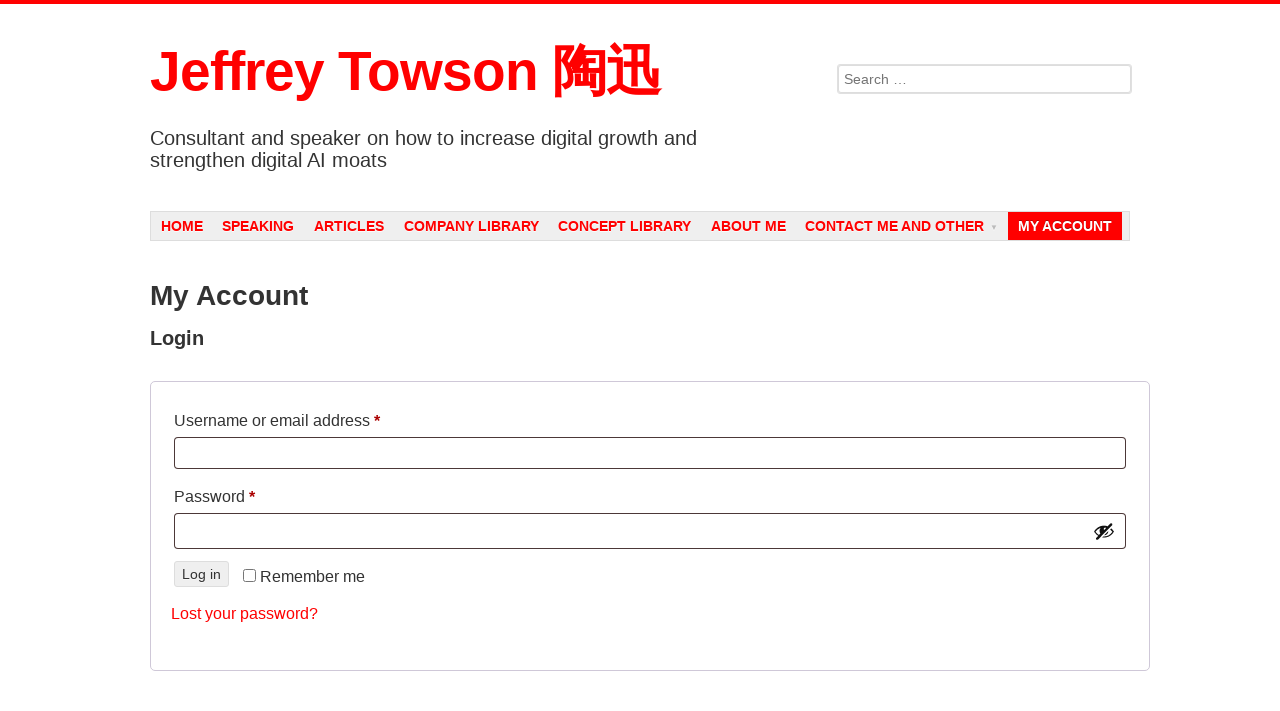

--- FILE ---
content_type: text/html; charset=UTF-8
request_url: https://jefftowson.com/myaccount/?wcm_redirect_to=membership_content&wcm_redirect_id=18637
body_size: 13249
content:
<!DOCTYPE html>
<!--[if lt IE 9]>
<html id="unsupported" lang="en-US">
<![endif]-->
<!--[if IE 9]>
<html id="ie9" lang="en-US">
<![endif]-->
<!--[if !(IE 6) | !(IE 7) | !(IE 8) | !(IE 9)  ]>
<html lang="en-US">
<![endif]-->
<head>
<meta charset="UTF-8" />
<meta name="viewport" content="width=device-width, initial-scale=1" />
<title>My Account - Jeffrey Towson 陶迅</title>
<link rel="profile" href="https://gmpg.org/xfn/11" />
<link rel="pingback" href="https://jefftowson.com/xmlrpc.php" />
<link href="[data-uri]" rel="icon" type="image/x-icon" />
	
<meta name='robots' content='noindex, follow' />

	<!-- This site is optimized with the Yoast SEO plugin v26.7 - https://yoast.com/wordpress/plugins/seo/ -->
	<link rel="canonical" href="https://jefftowson.com/myaccount/" />
	<meta property="og:locale" content="en_US" />
	<meta property="og:type" content="article" />
	<meta property="og:title" content="My Account - Jeffrey Towson 陶迅" />
	<meta property="og:url" content="https://jefftowson.com/myaccount/" />
	<meta property="og:site_name" content="Jeffrey Towson 陶迅" />
	<meta property="article:modified_time" content="2020-03-23T15:24:09+00:00" />
	<meta property="og:image" content="https://jefftowson.com/wp-content/uploads/2023/02/Without-Book.2021.jpg" />
	<meta property="og:image:width" content="474" />
	<meta property="og:image:height" content="474" />
	<meta property="og:image:type" content="image/jpeg" />
	<meta name="twitter:card" content="summary_large_image" />
	<meta name="twitter:site" content="@JeffreyTowson" />
	<script type="application/ld+json" class="yoast-schema-graph">{"@context":"https://schema.org","@graph":[{"@type":"WebPage","@id":"https://jefftowson.com/myaccount/","url":"https://jefftowson.com/myaccount/","name":"My Account - Jeffrey Towson 陶迅","isPartOf":{"@id":"https://jefftowson.com/#website"},"datePublished":"2019-12-29T12:31:12+00:00","dateModified":"2020-03-23T15:24:09+00:00","breadcrumb":{"@id":"https://jefftowson.com/myaccount/#breadcrumb"},"inLanguage":"en-US","potentialAction":[{"@type":"ReadAction","target":["https://jefftowson.com/myaccount/"]}]},{"@type":"BreadcrumbList","@id":"https://jefftowson.com/myaccount/#breadcrumb","itemListElement":[{"@type":"ListItem","position":1,"name":"Home","item":"https://jefftowson.com/"},{"@type":"ListItem","position":2,"name":"My Account"}]},{"@type":"WebSite","@id":"https://jefftowson.com/#website","url":"https://jefftowson.com/","name":"Jeffrey Towson 陶迅","description":"Consultant and speaker on how to increase digital growth and strengthen digital AI moats","publisher":{"@id":"https://jefftowson.com/#/schema/person/c32446ce4e46bc58b7ae4caa034cdc7f"},"potentialAction":[{"@type":"SearchAction","target":{"@type":"EntryPoint","urlTemplate":"https://jefftowson.com/?s={search_term_string}"},"query-input":{"@type":"PropertyValueSpecification","valueRequired":true,"valueName":"search_term_string"}}],"inLanguage":"en-US"},{"@type":["Person","Organization"],"@id":"https://jefftowson.com/#/schema/person/c32446ce4e46bc58b7ae4caa034cdc7f","name":"Jeffrey Towson","image":{"@type":"ImageObject","inLanguage":"en-US","@id":"https://jefftowson.com/#/schema/person/image/","url":"https://jefftowson.com/wp-content/uploads/2023/02/Without-Book.2021.jpg","contentUrl":"https://jefftowson.com/wp-content/uploads/2023/02/Without-Book.2021.jpg","width":474,"height":474,"caption":"Jeffrey Towson"},"logo":{"@id":"https://jefftowson.com/#/schema/person/image/"}}]}</script>
	<!-- / Yoast SEO plugin. -->


<link rel='dns-prefetch' href='//ws.sharethis.com' />
<link rel="alternate" type="application/rss+xml" title="Jeffrey Towson 陶迅 &raquo; Feed" href="https://jefftowson.com/feed/" />
<link rel="alternate" type="application/rss+xml" title="Jeffrey Towson 陶迅 &raquo; Comments Feed" href="https://jefftowson.com/comments/feed/" />
<link rel="alternate" title="oEmbed (JSON)" type="application/json+oembed" href="https://jefftowson.com/wp-json/oembed/1.0/embed?url=https%3A%2F%2Fjefftowson.com%2Fmyaccount%2F" />
<link rel="alternate" title="oEmbed (XML)" type="text/xml+oembed" href="https://jefftowson.com/wp-json/oembed/1.0/embed?url=https%3A%2F%2Fjefftowson.com%2Fmyaccount%2F&#038;format=xml" />
<style id='wp-img-auto-sizes-contain-inline-css' type='text/css'>
img:is([sizes=auto i],[sizes^="auto," i]){contain-intrinsic-size:3000px 1500px}
/*# sourceURL=wp-img-auto-sizes-contain-inline-css */
</style>
<link rel='stylesheet' id='wc-blocks-integration-css' href='https://jefftowson.com/wp-content/plugins/woocommerce-subscriptions/vendor/woocommerce/subscriptions-core/build/index.css?ver=7.0.0' type='text/css' media='all' />
<style id='wp-emoji-styles-inline-css' type='text/css'>

	img.wp-smiley, img.emoji {
		display: inline !important;
		border: none !important;
		box-shadow: none !important;
		height: 1em !important;
		width: 1em !important;
		margin: 0 0.07em !important;
		vertical-align: -0.1em !important;
		background: none !important;
		padding: 0 !important;
	}
/*# sourceURL=wp-emoji-styles-inline-css */
</style>
<link rel='stylesheet' id='wp-block-library-css' href='https://jefftowson.com/wp-includes/css/dist/block-library/style.min.css?ver=6.9' type='text/css' media='all' />
<style id='classic-theme-styles-inline-css' type='text/css'>
/*! This file is auto-generated */
.wp-block-button__link{color:#fff;background-color:#32373c;border-radius:9999px;box-shadow:none;text-decoration:none;padding:calc(.667em + 2px) calc(1.333em + 2px);font-size:1.125em}.wp-block-file__button{background:#32373c;color:#fff;text-decoration:none}
/*# sourceURL=/wp-includes/css/classic-themes.min.css */
</style>
<link rel='stylesheet' id='wc-memberships-blocks-css' href='https://jefftowson.com/wp-content/plugins/woocommerce-memberships/assets/css/blocks/wc-memberships-blocks.min.css?ver=1.26.5' type='text/css' media='all' />
<style id='global-styles-inline-css' type='text/css'>
:root{--wp--preset--aspect-ratio--square: 1;--wp--preset--aspect-ratio--4-3: 4/3;--wp--preset--aspect-ratio--3-4: 3/4;--wp--preset--aspect-ratio--3-2: 3/2;--wp--preset--aspect-ratio--2-3: 2/3;--wp--preset--aspect-ratio--16-9: 16/9;--wp--preset--aspect-ratio--9-16: 9/16;--wp--preset--color--black: #000000;--wp--preset--color--cyan-bluish-gray: #abb8c3;--wp--preset--color--white: #ffffff;--wp--preset--color--pale-pink: #f78da7;--wp--preset--color--vivid-red: #cf2e2e;--wp--preset--color--luminous-vivid-orange: #ff6900;--wp--preset--color--luminous-vivid-amber: #fcb900;--wp--preset--color--light-green-cyan: #7bdcb5;--wp--preset--color--vivid-green-cyan: #00d084;--wp--preset--color--pale-cyan-blue: #8ed1fc;--wp--preset--color--vivid-cyan-blue: #0693e3;--wp--preset--color--vivid-purple: #9b51e0;--wp--preset--gradient--vivid-cyan-blue-to-vivid-purple: linear-gradient(135deg,rgb(6,147,227) 0%,rgb(155,81,224) 100%);--wp--preset--gradient--light-green-cyan-to-vivid-green-cyan: linear-gradient(135deg,rgb(122,220,180) 0%,rgb(0,208,130) 100%);--wp--preset--gradient--luminous-vivid-amber-to-luminous-vivid-orange: linear-gradient(135deg,rgb(252,185,0) 0%,rgb(255,105,0) 100%);--wp--preset--gradient--luminous-vivid-orange-to-vivid-red: linear-gradient(135deg,rgb(255,105,0) 0%,rgb(207,46,46) 100%);--wp--preset--gradient--very-light-gray-to-cyan-bluish-gray: linear-gradient(135deg,rgb(238,238,238) 0%,rgb(169,184,195) 100%);--wp--preset--gradient--cool-to-warm-spectrum: linear-gradient(135deg,rgb(74,234,220) 0%,rgb(151,120,209) 20%,rgb(207,42,186) 40%,rgb(238,44,130) 60%,rgb(251,105,98) 80%,rgb(254,248,76) 100%);--wp--preset--gradient--blush-light-purple: linear-gradient(135deg,rgb(255,206,236) 0%,rgb(152,150,240) 100%);--wp--preset--gradient--blush-bordeaux: linear-gradient(135deg,rgb(254,205,165) 0%,rgb(254,45,45) 50%,rgb(107,0,62) 100%);--wp--preset--gradient--luminous-dusk: linear-gradient(135deg,rgb(255,203,112) 0%,rgb(199,81,192) 50%,rgb(65,88,208) 100%);--wp--preset--gradient--pale-ocean: linear-gradient(135deg,rgb(255,245,203) 0%,rgb(182,227,212) 50%,rgb(51,167,181) 100%);--wp--preset--gradient--electric-grass: linear-gradient(135deg,rgb(202,248,128) 0%,rgb(113,206,126) 100%);--wp--preset--gradient--midnight: linear-gradient(135deg,rgb(2,3,129) 0%,rgb(40,116,252) 100%);--wp--preset--font-size--small: 13px;--wp--preset--font-size--medium: 20px;--wp--preset--font-size--large: 36px;--wp--preset--font-size--x-large: 42px;--wp--preset--spacing--20: 0.44rem;--wp--preset--spacing--30: 0.67rem;--wp--preset--spacing--40: 1rem;--wp--preset--spacing--50: 1.5rem;--wp--preset--spacing--60: 2.25rem;--wp--preset--spacing--70: 3.38rem;--wp--preset--spacing--80: 5.06rem;--wp--preset--shadow--natural: 6px 6px 9px rgba(0, 0, 0, 0.2);--wp--preset--shadow--deep: 12px 12px 50px rgba(0, 0, 0, 0.4);--wp--preset--shadow--sharp: 6px 6px 0px rgba(0, 0, 0, 0.2);--wp--preset--shadow--outlined: 6px 6px 0px -3px rgb(255, 255, 255), 6px 6px rgb(0, 0, 0);--wp--preset--shadow--crisp: 6px 6px 0px rgb(0, 0, 0);}:where(.is-layout-flex){gap: 0.5em;}:where(.is-layout-grid){gap: 0.5em;}body .is-layout-flex{display: flex;}.is-layout-flex{flex-wrap: wrap;align-items: center;}.is-layout-flex > :is(*, div){margin: 0;}body .is-layout-grid{display: grid;}.is-layout-grid > :is(*, div){margin: 0;}:where(.wp-block-columns.is-layout-flex){gap: 2em;}:where(.wp-block-columns.is-layout-grid){gap: 2em;}:where(.wp-block-post-template.is-layout-flex){gap: 1.25em;}:where(.wp-block-post-template.is-layout-grid){gap: 1.25em;}.has-black-color{color: var(--wp--preset--color--black) !important;}.has-cyan-bluish-gray-color{color: var(--wp--preset--color--cyan-bluish-gray) !important;}.has-white-color{color: var(--wp--preset--color--white) !important;}.has-pale-pink-color{color: var(--wp--preset--color--pale-pink) !important;}.has-vivid-red-color{color: var(--wp--preset--color--vivid-red) !important;}.has-luminous-vivid-orange-color{color: var(--wp--preset--color--luminous-vivid-orange) !important;}.has-luminous-vivid-amber-color{color: var(--wp--preset--color--luminous-vivid-amber) !important;}.has-light-green-cyan-color{color: var(--wp--preset--color--light-green-cyan) !important;}.has-vivid-green-cyan-color{color: var(--wp--preset--color--vivid-green-cyan) !important;}.has-pale-cyan-blue-color{color: var(--wp--preset--color--pale-cyan-blue) !important;}.has-vivid-cyan-blue-color{color: var(--wp--preset--color--vivid-cyan-blue) !important;}.has-vivid-purple-color{color: var(--wp--preset--color--vivid-purple) !important;}.has-black-background-color{background-color: var(--wp--preset--color--black) !important;}.has-cyan-bluish-gray-background-color{background-color: var(--wp--preset--color--cyan-bluish-gray) !important;}.has-white-background-color{background-color: var(--wp--preset--color--white) !important;}.has-pale-pink-background-color{background-color: var(--wp--preset--color--pale-pink) !important;}.has-vivid-red-background-color{background-color: var(--wp--preset--color--vivid-red) !important;}.has-luminous-vivid-orange-background-color{background-color: var(--wp--preset--color--luminous-vivid-orange) !important;}.has-luminous-vivid-amber-background-color{background-color: var(--wp--preset--color--luminous-vivid-amber) !important;}.has-light-green-cyan-background-color{background-color: var(--wp--preset--color--light-green-cyan) !important;}.has-vivid-green-cyan-background-color{background-color: var(--wp--preset--color--vivid-green-cyan) !important;}.has-pale-cyan-blue-background-color{background-color: var(--wp--preset--color--pale-cyan-blue) !important;}.has-vivid-cyan-blue-background-color{background-color: var(--wp--preset--color--vivid-cyan-blue) !important;}.has-vivid-purple-background-color{background-color: var(--wp--preset--color--vivid-purple) !important;}.has-black-border-color{border-color: var(--wp--preset--color--black) !important;}.has-cyan-bluish-gray-border-color{border-color: var(--wp--preset--color--cyan-bluish-gray) !important;}.has-white-border-color{border-color: var(--wp--preset--color--white) !important;}.has-pale-pink-border-color{border-color: var(--wp--preset--color--pale-pink) !important;}.has-vivid-red-border-color{border-color: var(--wp--preset--color--vivid-red) !important;}.has-luminous-vivid-orange-border-color{border-color: var(--wp--preset--color--luminous-vivid-orange) !important;}.has-luminous-vivid-amber-border-color{border-color: var(--wp--preset--color--luminous-vivid-amber) !important;}.has-light-green-cyan-border-color{border-color: var(--wp--preset--color--light-green-cyan) !important;}.has-vivid-green-cyan-border-color{border-color: var(--wp--preset--color--vivid-green-cyan) !important;}.has-pale-cyan-blue-border-color{border-color: var(--wp--preset--color--pale-cyan-blue) !important;}.has-vivid-cyan-blue-border-color{border-color: var(--wp--preset--color--vivid-cyan-blue) !important;}.has-vivid-purple-border-color{border-color: var(--wp--preset--color--vivid-purple) !important;}.has-vivid-cyan-blue-to-vivid-purple-gradient-background{background: var(--wp--preset--gradient--vivid-cyan-blue-to-vivid-purple) !important;}.has-light-green-cyan-to-vivid-green-cyan-gradient-background{background: var(--wp--preset--gradient--light-green-cyan-to-vivid-green-cyan) !important;}.has-luminous-vivid-amber-to-luminous-vivid-orange-gradient-background{background: var(--wp--preset--gradient--luminous-vivid-amber-to-luminous-vivid-orange) !important;}.has-luminous-vivid-orange-to-vivid-red-gradient-background{background: var(--wp--preset--gradient--luminous-vivid-orange-to-vivid-red) !important;}.has-very-light-gray-to-cyan-bluish-gray-gradient-background{background: var(--wp--preset--gradient--very-light-gray-to-cyan-bluish-gray) !important;}.has-cool-to-warm-spectrum-gradient-background{background: var(--wp--preset--gradient--cool-to-warm-spectrum) !important;}.has-blush-light-purple-gradient-background{background: var(--wp--preset--gradient--blush-light-purple) !important;}.has-blush-bordeaux-gradient-background{background: var(--wp--preset--gradient--blush-bordeaux) !important;}.has-luminous-dusk-gradient-background{background: var(--wp--preset--gradient--luminous-dusk) !important;}.has-pale-ocean-gradient-background{background: var(--wp--preset--gradient--pale-ocean) !important;}.has-electric-grass-gradient-background{background: var(--wp--preset--gradient--electric-grass) !important;}.has-midnight-gradient-background{background: var(--wp--preset--gradient--midnight) !important;}.has-small-font-size{font-size: var(--wp--preset--font-size--small) !important;}.has-medium-font-size{font-size: var(--wp--preset--font-size--medium) !important;}.has-large-font-size{font-size: var(--wp--preset--font-size--large) !important;}.has-x-large-font-size{font-size: var(--wp--preset--font-size--x-large) !important;}
:where(.wp-block-post-template.is-layout-flex){gap: 1.25em;}:where(.wp-block-post-template.is-layout-grid){gap: 1.25em;}
:where(.wp-block-term-template.is-layout-flex){gap: 1.25em;}:where(.wp-block-term-template.is-layout-grid){gap: 1.25em;}
:where(.wp-block-columns.is-layout-flex){gap: 2em;}:where(.wp-block-columns.is-layout-grid){gap: 2em;}
:root :where(.wp-block-pullquote){font-size: 1.5em;line-height: 1.6;}
/*# sourceURL=global-styles-inline-css */
</style>
<link rel='stylesheet' id='contact-form-7-css' href='https://jefftowson.com/wp-content/plugins/contact-form-7/includes/css/styles.css?ver=6.1.4' type='text/css' media='all' />
<link rel='stylesheet' id='wpa-css-css' href='https://jefftowson.com/wp-content/plugins/honeypot/includes/css/wpa.css?ver=2.3.04' type='text/css' media='all' />
<link rel='stylesheet' id='select2-css' href='https://jefftowson.com/wp-content/plugins/woocommerce/assets/css/select2.css?ver=10.4.3' type='text/css' media='all' />
<link rel='stylesheet' id='woocommerce-layout-css' href='https://jefftowson.com/wp-content/plugins/woocommerce/assets/css/woocommerce-layout.css?ver=10.4.3' type='text/css' media='all' />
<link rel='stylesheet' id='woocommerce-smallscreen-css' href='https://jefftowson.com/wp-content/plugins/woocommerce/assets/css/woocommerce-smallscreen.css?ver=10.4.3' type='text/css' media='only screen and (max-width: 768px)' />
<link rel='stylesheet' id='woocommerce-general-css' href='https://jefftowson.com/wp-content/plugins/woocommerce/assets/css/woocommerce.css?ver=10.4.3' type='text/css' media='all' />
<link rel='stylesheet' id='wcs-view-subscription-css' href='//jefftowson.com/wp-content/plugins/woocommerce-subscriptions/vendor/woocommerce/subscriptions-core/assets/css/view-subscription.css?ver=7.0.0' type='text/css' media='all' />
<style id='woocommerce-inline-inline-css' type='text/css'>
.woocommerce form .form-row .required { visibility: visible; }
/*# sourceURL=woocommerce-inline-inline-css */
</style>
<link rel='stylesheet' id='hamburger.css-css' href='https://jefftowson.com/wp-content/plugins/wp-responsive-menu-pro/css/wpr-hamburger.css?ver=1.0' type='text/css' media='all' />
<link rel='stylesheet' id='wprmenu.fonts.css-css' href='https://jefftowson.com/wp-content/plugins/wp-responsive-menu-pro/inc/icons/style.css?ver=1.0' type='text/css' media='all' />
<link rel='stylesheet' id='wprmenu.css-css' href='https://jefftowson.com/wp-content/plugins/wp-responsive-menu-pro/css/wprmenu.css?ver=1.0' type='text/css' media='all' />
<style id='wprmenu.css-inline-css' type='text/css'>
@media only screen and ( max-width: 980px ) {
				#mg-wprm-wrap ul li {
					border-top: solid 1px rgba(255,255,255,0.05);
					border-bottom: solid 1px rgba(255,255,255,0.05);
				}
				
				#wprmenu_bar {
					background-color: #C92C2C;
				}
				html body div#mg-wprm-wrap .wpr_submit .icon.icon-search {
					color: #FFFFFF;
				}
				#wprmenu_bar .menu_title, #wprmenu_bar .wprmenu_icon_menu {
					color: #FFFFFF;
				}
				#wprmenu_bar .menu_title {
					font-size: 20px;
					font-weight: normal;
				}
				#mg-wprm-wrap li.menu-item a {
					font-size: 15px;
					text-transform: uppercase;
					font-weight: bold;
				}
				#mg-wprm-wrap li.menu-item-has-children ul.sub-menu a {
					font-size: 15px;
					text-transform: uppercase;
					font-weight: bold;
				}
				#mg-wprm-wrap li.current-menu-item > a {
					color: #FFFFFF;
					background: #d53f3f;
				}
				#mg-wprm-wrap, div.wpr_search form {
					background-color: #c82d2d;
				}
				#mg-wprm-wrap {
					width: 80%;
					max-width: 400px;
				}
				#mg-wprm-wrap ul#wprmenu_menu_ul li.menu-item a,
				div#mg-wprm-wrap ul li span.wprmenu_icon {
					color: #FFFFFF;
				}
				#mg-wprm-wrap ul#wprmenu_menu_ul li.menu-item a:hover {
					background: #d53f3f!important;
					color: #FFFFFF;
				}
				div#mg-wprm-wrap ul>li:hover>span.wprmenu_icon {
					color: #FFFFFF;
				}				
				.wprmenu_bar .hamburger-inner, .wprmenu_bar .hamburger-inner::before, .wprmenu_bar .hamburger-inner::after {
					background: #FFFFFF;
				}

				.wprmenu_bar .hamburger:hover .hamburger-inner, .wprmenu_bar .hamburger:hover .hamburger-inner::before,
			 .wprmenu_bar .hamburger:hover .hamburger-inner::after {
				background: #FFFFFF;
				}
			
					.wprmenu_bar .hamburger {
						float: left!important;
					}
					.wprmenu_bar #custom_menu_icon.hamburger, .wprmenu_bar.custMenu .wpr-custom-menu {
						top: 0px;
						left: 0px;
						float: left!important;
						background-color: #CCCCCC !important;
					}
					

				body #mg-wprm-wrap *,#wprmenu_bar .menu_title,#wprmenu_bar input {font-family: Arial, Helvetica, sans-serif }.site-navigation{ display:none!important; }html { padding-top: 42px!important; }#wprmenu_bar,.wprmenu_bar.custMenu .wpr-custom-menu { display: block!important; }
			div#wpadminbar { position: fixed; }div#mg-wprm-wrap .wpr_social_icons > a { color: #FFFFFF !important}div#mg-wprm-wrap .wpr_social_icons > a:hover { color: #FFFFFF !important}#wprmenu_bar .menu-elements.search-icon .toggle-search i { color: #FFFFFF !important}#wprmenu_bar .wpr-custom-menu  {float: left;}.wprmenu_bar .wpr-custom-menu i { font-size: 40px !important;  top: -7px !important; color: #FFFFFF}#mg-wprm-wrap div.wpr_social_icons i {font-size: 16px !important}#wprmenu_bar .menu-elements.search-icon .toggle-search i:hover{color: #FFFFFF !important}#mg-wprm-wrap .wpr_submit i::before {color: #FFFFFF !important }}
/*# sourceURL=wprmenu.css-inline-css */
</style>
<link rel='stylesheet' id='wpr_icons-css' href='https://jefftowson.com/wp-content/plugins/wp-responsive-menu-pro/inc/icons/style.css?ver=1.0' type='text/css' media='all' />
<link rel='stylesheet' id='mc4wp-form-themes-css' href='https://jefftowson.com/wp-content/plugins/mailchimp-for-wp/assets/css/form-themes.css?ver=4.10.9' type='text/css' media='all' />
<link rel='stylesheet' id='wc-memberships-frontend-css' href='https://jefftowson.com/wp-content/plugins/woocommerce-memberships/assets/css/frontend/wc-memberships-frontend.min.css?ver=1.26.5' type='text/css' media='all' />
<link rel='stylesheet' id='debut-style-css' href='https://jefftowson.com/wp-content/themes/debut/style.css?ver=6.9' type='text/css' media='all' />
<link rel='stylesheet' id='genericons-css' href='https://jefftowson.com/wp-content/themes/debut/genericons/genericons.css?ver=3.0.3' type='text/css' media='all' />
<link rel='stylesheet' id='elementor-icons-css' href='https://jefftowson.com/wp-content/plugins/elementor/assets/lib/eicons/css/elementor-icons.min.css?ver=5.45.0' type='text/css' media='all' />
<link rel='stylesheet' id='elementor-frontend-css' href='https://jefftowson.com/wp-content/plugins/elementor/assets/css/frontend.min.css?ver=3.34.0' type='text/css' media='all' />
<link rel='stylesheet' id='elementor-post-9097-css' href='https://jefftowson.com/wp-content/uploads/elementor/css/post-9097.css?ver=1767867627' type='text/css' media='all' />
<link rel='stylesheet' id='sib-front-css-css' href='https://jefftowson.com/wp-content/plugins/mailin/css/mailin-front.css?ver=6.9' type='text/css' media='all' />
<link rel='stylesheet' id='otw-shortcode-general_foundicons-css' href='https://jefftowson.com/wp-content/plugins/buttons-shortcode-and-widget/include/otw_components/otw_shortcode/css/general_foundicons.css?ver=6.9' type='text/css' media='all' />
<link rel='stylesheet' id='otw-shortcode-social_foundicons-css' href='https://jefftowson.com/wp-content/plugins/buttons-shortcode-and-widget/include/otw_components/otw_shortcode/css/social_foundicons.css?ver=6.9' type='text/css' media='all' />
<link rel='stylesheet' id='otw-shortcode-css' href='https://jefftowson.com/wp-content/plugins/buttons-shortcode-and-widget/include/otw_components/otw_shortcode/css/otw_shortcode.css?ver=6.9' type='text/css' media='all' />
<script type="text/javascript" src="https://jefftowson.com/wp-includes/js/jquery/jquery.min.js?ver=3.7.1" id="jquery-core-js"></script>
<script type="text/javascript" src="https://jefftowson.com/wp-includes/js/jquery/jquery-migrate.min.js?ver=3.4.1" id="jquery-migrate-js"></script>
<script type="text/javascript" src="https://jefftowson.com/wp-content/plugins/woocommerce/assets/js/frontend/account-i18n.min.js?ver=10.4.3" id="wc-account-i18n-js" defer="defer" data-wp-strategy="defer"></script>
<script type="text/javascript" src="https://jefftowson.com/wp-content/plugins/woocommerce/assets/js/jquery-blockui/jquery.blockUI.min.js?ver=2.7.0-wc.10.4.3" id="wc-jquery-blockui-js" defer="defer" data-wp-strategy="defer"></script>
<script type="text/javascript" src="https://jefftowson.com/wp-content/plugins/woocommerce/assets/js/js-cookie/js.cookie.min.js?ver=2.1.4-wc.10.4.3" id="wc-js-cookie-js" defer="defer" data-wp-strategy="defer"></script>
<script type="text/javascript" id="woocommerce-js-extra">
/* <![CDATA[ */
var woocommerce_params = {"ajax_url":"/wp-admin/admin-ajax.php","wc_ajax_url":"/?wc-ajax=%%endpoint%%","i18n_password_show":"Show password","i18n_password_hide":"Hide password"};
//# sourceURL=woocommerce-js-extra
/* ]]> */
</script>
<script type="text/javascript" src="https://jefftowson.com/wp-content/plugins/woocommerce/assets/js/frontend/woocommerce.min.js?ver=10.4.3" id="woocommerce-js" defer="defer" data-wp-strategy="defer"></script>
<script type="text/javascript" src="https://jefftowson.com/wp-content/plugins/wp-responsive-menu-pro/js/modernizr.custom.js?ver=1.0" id="modernizr-js"></script>
<script type="text/javascript" src="https://jefftowson.com/wp-content/plugins/wp-responsive-menu-pro/js/jquery.touchSwipe.min.js?ver=1.0" id="touchSwipe-js"></script>
<script type="text/javascript" id="wprmenu.js-js-extra">
/* <![CDATA[ */
var wprmenu = {"zooming":"no","from_width":"980","parent_click":"yes","swipe":"yes","push_width":"400","menu_width":"80","submenu_open_icon":"wpr-icon-plus4","submenu_close_icon":"wpr-icon-minus4","SubmenuOpened":"0"};
//# sourceURL=wprmenu.js-js-extra
/* ]]> */
</script>
<script type="text/javascript" src="https://jefftowson.com/wp-content/plugins/wp-responsive-menu-pro/js/wprmenu.js?ver=1.0" id="wprmenu.js-js"></script>
<script type="text/javascript" src="https://jefftowson.com/wp-content/themes/debut/js/debut.js?ver=6.9" id="debut-scripts-js"></script>
<script id='st_insights_js' type="text/javascript" src="https://ws.sharethis.com/button/st_insights.js?publisher=eba0f3ba-f9ab-408c-bc68-c28af5afe749&amp;product=feather&amp;ver=1763024812" id="feather-sharethis-js"></script>
<script type="text/javascript" id="sib-front-js-js-extra">
/* <![CDATA[ */
var sibErrMsg = {"invalidMail":"Please fill out valid email address","requiredField":"Please fill out required fields","invalidDateFormat":"Please fill out valid date format","invalidSMSFormat":"Please fill out valid phone number"};
var ajax_sib_front_object = {"ajax_url":"https://jefftowson.com/wp-admin/admin-ajax.php","ajax_nonce":"cc1893de0c","flag_url":"https://jefftowson.com/wp-content/plugins/mailin/img/flags/"};
//# sourceURL=sib-front-js-js-extra
/* ]]> */
</script>
<script type="text/javascript" src="https://jefftowson.com/wp-content/plugins/mailin/js/mailin-front.js?ver=1762040060" id="sib-front-js-js"></script>
<link rel="https://api.w.org/" href="https://jefftowson.com/wp-json/" /><link rel="alternate" title="JSON" type="application/json" href="https://jefftowson.com/wp-json/wp/v2/pages/7967" /><link rel="EditURI" type="application/rsd+xml" title="RSD" href="https://jefftowson.com/xmlrpc.php?rsd" />
<meta name="generator" content="WordPress 6.9" />
<meta name="generator" content="WooCommerce 10.4.3" />
<link rel='shortlink' href='https://jefftowson.com/?p=7967' />
	<!--[if lt IE 9]>
	<script src="https://jefftowson.com/wp-content/themes/debut/js/html5shiv.min.js"></script>
	<![endif]-->
	<!-- Debut customizer CSS -->
	<style>
		body {
			border-color: #ff0000;
		}
		a, a:visited {
			color: #ff0000;
		}
		.main-navigation a:hover,
		.main-navigation .sub-menu a:hover,
		.main-navigation .children a:hover,
		.main-navigation a:focus,
		.main-navigation a:active,
		.main-navigation .current-menu-item > a,
		.main-navigation .current_page_item > a,
		.debut-lang:hover {
			background-color: #ff0000;
		}
	</style>
	<noscript><style>.woocommerce-product-gallery{ opacity: 1 !important; }</style></noscript>
	<meta name="generator" content="Elementor 3.34.0; features: additional_custom_breakpoints; settings: css_print_method-external, google_font-enabled, font_display-auto">
<!-- Google Search Console-->
<meta name="google-site-verification" content="0Wfwg7OvKTssLrLdXtXY45LKGsNfMLO9PLigfsXFx3Y" />

<!-- Google tag (gtag.js) --> <script async src="https://www.googletagmanager.com/gtag/js?id=G-G0HEXMW7XK"></script> <script> window.dataLayer = window.dataLayer || []; function gtag(){dataLayer.push(arguments);} gtag('js', new Date()); gtag('config', 'G-G0HEXMW7XK'); </script>

<script type="text/javascript" src="https://cdn.by.wonderpush.com/sdk/1.1/wonderpush-loader.min.js" async></script>
<script type="text/javascript">
  window.WonderPush = window.WonderPush || [];
  window.WonderPush.push(['init', {"customDomain":"https:\/\/jefftowson.com\/wp-content\/plugins\/mailin\/","serviceWorkerUrl":"wonderpush-worker-loader.min.js?webKey=0998afbf41b1175cccf3b2af1d6cf7e7c89cb8278aeaac45b6c60f058bfc45f7","frameUrl":"wonderpush.min.html","webKey":"0998afbf41b1175cccf3b2af1d6cf7e7c89cb8278aeaac45b6c60f058bfc45f7"}]);
</script>
<style type="text/css"></style>
			<style>
				.e-con.e-parent:nth-of-type(n+4):not(.e-lazyloaded):not(.e-no-lazyload),
				.e-con.e-parent:nth-of-type(n+4):not(.e-lazyloaded):not(.e-no-lazyload) * {
					background-image: none !important;
				}
				@media screen and (max-height: 1024px) {
					.e-con.e-parent:nth-of-type(n+3):not(.e-lazyloaded):not(.e-no-lazyload),
					.e-con.e-parent:nth-of-type(n+3):not(.e-lazyloaded):not(.e-no-lazyload) * {
						background-image: none !important;
					}
				}
				@media screen and (max-height: 640px) {
					.e-con.e-parent:nth-of-type(n+2):not(.e-lazyloaded):not(.e-no-lazyload),
					.e-con.e-parent:nth-of-type(n+2):not(.e-lazyloaded):not(.e-no-lazyload) * {
						background-image: none !important;
					}
				}
			</style>
			<style>
.synved-social-resolution-single {
display: inline-block;
}
.synved-social-resolution-normal {
display: inline-block;
}
.synved-social-resolution-hidef {
display: none;
}

@media only screen and (min--moz-device-pixel-ratio: 2),
only screen and (-o-min-device-pixel-ratio: 2/1),
only screen and (-webkit-min-device-pixel-ratio: 2),
only screen and (min-device-pixel-ratio: 2),
only screen and (min-resolution: 2dppx),
only screen and (min-resolution: 192dpi) {
	.synved-social-resolution-normal {
	display: none;
	}
	.synved-social-resolution-hidef {
	display: inline-block;
	}
}
</style><link rel="icon" href="https://jefftowson.com/wp-content/uploads/2022/12/favicon-32x32-1.png" sizes="32x32" />
<link rel="icon" href="https://jefftowson.com/wp-content/uploads/2022/12/favicon-32x32-1.png" sizes="192x192" />
<link rel="apple-touch-icon" href="https://jefftowson.com/wp-content/uploads/2022/12/favicon-32x32-1.png" />
<meta name="msapplication-TileImage" content="https://jefftowson.com/wp-content/uploads/2022/12/favicon-32x32-1.png" />
		<style type="text/css" id="wp-custom-css">
			.membership-button {
    font-size: 26px ! important;
    line-height: 32px;
}
.logged-in .custom-login, .logged-in .custom-register, .logged-in .custom-forum{
	display:none ! important;
}
.loggedin-only{
	display:none;
}
#customer_login .u-column2{
	display:none ! important
}
.woocommerce .col2-set .col-1, .woocommerce-page .col2-set .col-1 {
    float: none;
    width: 100% !important;
}

.woocommerce div.product div.images .woocommerce-product-gallery__trigger, .woocommerce .entry-meta{
	display:none ! important;
}
.logged-in .loggedin-only{
	display:block ! important;
}
.related.products{
	display:none ! important;
}

#custom_html-3 .custom-html-widget, #custom_html-5 .custom-html-widget{
	background:#D82A30 ! important;
	padding: 20px;
	border-radius: 3px;
	color: #fff;
}

div.bbp-breadcrumb, div.bbp-topic-tags {
    font-size: 20px;
}
#bbpress-forums div.bbp-template-notice img.avatar, #bbpress-forums p.bbp-topic-meta img.avatar{
	width: 70px;
}
#bbpress-forums .bbp-forum-info .bbp-forum-content, #bbpress-forums p.bbp-topic-meta {
    font-size: 13px;
}

.bbp-forum-title{
	font-size: 15px;
}
header .widget-area #custom_html-4, header .widget-area #custom_html-5{
	display:none ! important;
}
header .widget-area #search-2{
	padding-top:20px ! important;
}
.mc4wp-form-basic .mc4wp-notice, .mc4wp-form-theme .mc4wp-notice {
    color: #fff ! important;
}
.heateorSssClear {
    clear: none ! important;
}
.addtoany_content {
    clear: none ! important;
}
.entry-content {
    margin: 1em 0 0;
}
.mc4wp-form-theme {
    margin: 1em 0 0px ! important;
}
.mc4wp-form-basic .mc4wp-success, .mc4wp-form-theme .mc4wp-success {
    color: #fff;
}
.ihc-register-14 .iump-form-paybox {
    display: block ! important;
}

.payment_method_eh_stripe_pay img{
	width:80px ! important;
}

.woocommerce.columns-3 ul.products li.product:last-child{
	margin-right:0 ! important;
}
.archive aside#archives, .single aside#archives, .blog aside#archives{
	display:none ! important;
}

.archive aside#search, .single aside#search, .archive aside#meta, .single aside#meta{
	display:none ! important;
}

.blog aside#search, .blog aside#meta{
	display:none ! important;
}
#primary {
    width: 100% ! important;
}

@media only screen and (max-width:980px){
	header .widget-area #custom_html-4, header .widget-area #custom_html-5{
	display:block ! important;
}
	#secondary #custom_html-2, #secondary #custom_html-3{
		display:none ! important;
	}
	.identity, .site-logo, #primary {
    width: 100% ! important;
}
	header #tertiary{
		width: 85% ! important;
	}
	
}

@media only screen and (max-width:768px){
	header #tertiary{
		width: 95% ! important;
	}
}


@media (min-width: 768px){
#wpstripeglobal-container .wpstripeglobal-flex-grid .wpstripeglobal-flex-grid-item.wpstripeglobal-col-6 {
    width: calc(50% - 30px);
    -ms-flex: 0 0 calc(50% - 30px);
    flex: 0 0 calc(49% - 30px);
}
	
	#wpstripeglobal-container .wpstripeglobal-flex-grid{
		width:80%;
	}
	
	
	
}

.MDow-1theme--light {
    display: none !important;
}
.MDow-1message,.MDow-1logo{
	    display: none !important;
}

.sib-form-container h2 {
    margin: 0;
    font-size: 16px !important;
    margin-bottom: 10px;
}
		</style>
		</head>

<body data-rsssl=1 class="wp-singular page-template page-template-full-width page-template-full-width-php page page-id-7967 wp-theme-debut theme-debut woocommerce-account woocommerce-page woocommerce-no-js elementor-default elementor-kit-9097">
<div id="page" class="hfeed site">

	<header id="masthead" class="site-header" role="banner">
		
				<nav role="navigation" class="site-navigation small-navigation">
			<h1 class="assistive-text">Menu</h1>
			<div class="assistive-text skip-link"><a href="#content">Skip to content</a></div>
			<button class="menu-button">Menu</button>
			<div class="menu-top-navigation-container"><ul id="menu-top-navigation" class="menu"><li id="menu-item-457" class="menu-item menu-item-type-custom menu-item-object-custom menu-item-home menu-item-457"><a href="https://jefftowson.com/">Home</a></li>
<li id="menu-item-8656" class="menu-item menu-item-type-post_type menu-item-object-page menu-item-8656"><a href="https://jefftowson.com/speaking/">Speaking</a></li>
<li id="menu-item-7197" class="menu-item menu-item-type-post_type menu-item-object-page menu-item-7197"><a href="https://jefftowson.com/membership-content/">Articles</a></li>
<li id="menu-item-12425" class="menu-item menu-item-type-post_type menu-item-object-page menu-item-12425"><a href="https://jefftowson.com/company-library/">Company Library</a></li>
<li id="menu-item-12427" class="menu-item menu-item-type-post_type menu-item-object-page menu-item-12427"><a href="https://jefftowson.com/concept-library/">Concept Library</a></li>
<li id="menu-item-458" class="menu-item menu-item-type-post_type menu-item-object-page menu-item-458"><a href="https://jefftowson.com/about-jeffrey-towson/">About Me</a></li>
<li id="menu-item-459" class="menu-item menu-item-type-post_type menu-item-object-page menu-item-has-children menu-item-parent menu-item-459"><a href="https://jefftowson.com/contact/">Contact Me and Other</a>
<ul class="sub-menu">
	<li id="menu-item-6880" class="menu-item menu-item-type-post_type menu-item-object-page menu-item-6880"><a href="https://jefftowson.com/photos/">Photos</a></li>
	<li id="menu-item-6878" class="menu-item menu-item-type-post_type menu-item-object-page menu-item-6878"><a href="https://jefftowson.com/resources/">Videos</a></li>
	<li id="menu-item-6881" class="menu-item menu-item-type-post_type menu-item-object-page menu-item-6881"><a href="https://jefftowson.com/my-courses/">My Courses</a></li>
	<li id="menu-item-18537" class="menu-item menu-item-type-post_type menu-item-object-page menu-item-18537"><a href="https://jefftowson.com/moats-and-marathons-books/">Moats and Marathons Books</a></li>
	<li id="menu-item-6877" class="menu-item menu-item-type-post_type menu-item-object-page menu-item-6877"><a href="https://jefftowson.com/one-hour-china/">One Hour China Books</a></li>
	<li id="menu-item-6879" class="menu-item menu-item-type-post_type menu-item-object-page menu-item-6879"><a href="https://jefftowson.com/my-writing/">Public Articles</a></li>
	<li id="menu-item-7214" class="custom-forum menu-item menu-item-type-post_type menu-item-object-page menu-item-7214"><a href="https://jefftowson.com/forum-content/">Forums</a></li>
</ul>
</li>
<li id="menu-item-8357" class="menu-item menu-item-type-post_type menu-item-object-page current-menu-item page_item page-item-7967 current_page_item menu-item-8357"><a href="https://jefftowson.com/myaccount/" aria-current="page">My Account</a></li>
</ul></div>		</nav>

		
					<hgroup class="identity">
				<h1 class="site-title"><a href="https://jefftowson.com/" rel="home">Jeffrey Towson 陶迅</a></h1>
				<h2 class="site-description">Consultant and speaker on how to increase digital growth and strengthen digital AI moats</h2>
			</hgroup>
				
				<div id="tertiary" class="widget-area" role="complementary">
			
			<aside id="search-2" class="widget widget_search">	<form method="get" class="searchform" action="https://jefftowson.com/" role="search">
		<label for="s" class="assistive-text">Search</label>
		<input type="text" class="field" name="s" id="s" placeholder="Search &hellip;" />
		<input type="submit" class="submit searchsubmit" name="submit" value="Search" />
	</form>
</aside>		</div><!-- #tertiary .widget-area -->

	</header><!-- #masthead .site-header -->
	
	<nav role="navigation" class="site-navigation main-navigation">
		<h1 class="assistive-text">Menu</h1>
		<div class="assistive-text skip-link"><a href="#content">Skip to content</a></div>

		<div class="menu-top-navigation-container"><ul id="menu-top-navigation-1" class="menu"><li class="menu-item menu-item-type-custom menu-item-object-custom menu-item-home menu-item-457"><a href="https://jefftowson.com/">Home</a></li>
<li class="menu-item menu-item-type-post_type menu-item-object-page menu-item-8656"><a href="https://jefftowson.com/speaking/">Speaking</a></li>
<li class="menu-item menu-item-type-post_type menu-item-object-page menu-item-7197"><a href="https://jefftowson.com/membership-content/">Articles</a></li>
<li class="menu-item menu-item-type-post_type menu-item-object-page menu-item-12425"><a href="https://jefftowson.com/company-library/">Company Library</a></li>
<li class="menu-item menu-item-type-post_type menu-item-object-page menu-item-12427"><a href="https://jefftowson.com/concept-library/">Concept Library</a></li>
<li class="menu-item menu-item-type-post_type menu-item-object-page menu-item-458"><a href="https://jefftowson.com/about-jeffrey-towson/">About Me</a></li>
<li class="menu-item menu-item-type-post_type menu-item-object-page menu-item-has-children menu-item-parent menu-item-459"><a href="https://jefftowson.com/contact/">Contact Me and Other</a>
<ul class="sub-menu">
	<li class="menu-item menu-item-type-post_type menu-item-object-page menu-item-6880"><a href="https://jefftowson.com/photos/">Photos</a></li>
	<li class="menu-item menu-item-type-post_type menu-item-object-page menu-item-6878"><a href="https://jefftowson.com/resources/">Videos</a></li>
	<li class="menu-item menu-item-type-post_type menu-item-object-page menu-item-6881"><a href="https://jefftowson.com/my-courses/">My Courses</a></li>
	<li class="menu-item menu-item-type-post_type menu-item-object-page menu-item-18537"><a href="https://jefftowson.com/moats-and-marathons-books/">Moats and Marathons Books</a></li>
	<li class="menu-item menu-item-type-post_type menu-item-object-page menu-item-6877"><a href="https://jefftowson.com/one-hour-china/">One Hour China Books</a></li>
	<li class="menu-item menu-item-type-post_type menu-item-object-page menu-item-6879"><a href="https://jefftowson.com/my-writing/">Public Articles</a></li>
	<li class="custom-forum menu-item menu-item-type-post_type menu-item-object-page menu-item-7214"><a href="https://jefftowson.com/forum-content/">Forums</a></li>
</ul>
</li>
<li class="menu-item menu-item-type-post_type menu-item-object-page current-menu-item page_item page-item-7967 current_page_item menu-item-8357"><a href="https://jefftowson.com/myaccount/" aria-current="page">My Account</a></li>
</ul></div>	</nav>

	<div id="main">
		<div id="primary" class="site-content">
			<div id="content" role="main">

				
					
<article id="post-7967" class="post-7967 page type-page status-publish hentry">
	<header class="entry-header">
				<h1 class="entry-title">My Account</h1>
	</header><!-- .entry-header -->

	<div class="entry-content">
		<div class="woocommerce"><div class="woocommerce-notices-wrapper"></div>

<div class="u-columns col2-set" id="customer_login">

	<div class="u-column1 col-1">


		<h2>Login</h2>

		<form class="woocommerce-form woocommerce-form-login login" method="post" novalidate>

			
			<p class="woocommerce-form-row woocommerce-form-row--wide form-row form-row-wide">
				<label for="username">Username or email address&nbsp;<span class="required" aria-hidden="true">*</span><span class="screen-reader-text">Required</span></label>
				<input type="text" class="woocommerce-Input woocommerce-Input--text input-text" name="username" id="username" autocomplete="username" value="" required aria-required="true" />			</p>
			<p class="woocommerce-form-row woocommerce-form-row--wide form-row form-row-wide">
				<label for="password">Password&nbsp;<span class="required" aria-hidden="true">*</span><span class="screen-reader-text">Required</span></label>
				<input class="woocommerce-Input woocommerce-Input--text input-text" type="password" name="password" id="password" autocomplete="current-password" required aria-required="true" />
			</p>

			<input type="hidden" id="wpa_initiator" class="wpa_initiator" name="wpa_initiator" value="" />
			<p class="form-row">
				<label class="woocommerce-form__label woocommerce-form__label-for-checkbox woocommerce-form-login__rememberme">
					<input class="woocommerce-form__input woocommerce-form__input-checkbox" name="rememberme" type="checkbox" id="rememberme" value="forever" /> <span>Remember me</span>
				</label>
				<input type="hidden" id="woocommerce-login-nonce" name="woocommerce-login-nonce" value="0e24faaa30" /><input type="hidden" name="_wp_http_referer" value="/myaccount/?wcm_redirect_to=membership_content&#038;wcm_redirect_id=18637" />				<button type="submit" class="woocommerce-button button woocommerce-form-login__submit" name="login" value="Log in">Log in</button>
			</p>
			<p class="woocommerce-LostPassword lost_password">
				<a href="https://jefftowson.com/myaccount/lost-password/">Lost your password?</a>
			</p>

			
		</form>


	</div>

	<div class="u-column2 col-2">

		<h2>Register</h2>

		<form method="post" class="woocommerce-form woocommerce-form-register register"  >

			
			
			<p class="woocommerce-form-row woocommerce-form-row--wide form-row form-row-wide">
				<label for="reg_email">Email address&nbsp;<span class="required" aria-hidden="true">*</span><span class="screen-reader-text">Required</span></label>
				<input type="email" class="woocommerce-Input woocommerce-Input--text input-text" name="email" id="reg_email" autocomplete="email" value="" required aria-required="true" />			</p>

			
				<p>A link to set a new password will be sent to your email address.</p>

			
			<wc-order-attribution-inputs></wc-order-attribution-inputs><div class="woocommerce-privacy-policy-text"><p>Your personal data will be used to support your experience throughout this website, to manage access to your account, and for other purposes described in our <a href="https://jefftowson.com/privacy-policy/" class="woocommerce-privacy-policy-link" target="_blank">privacy policy</a>.</p>
</div>
			<p class="woocommerce-form-row form-row">
				<input type="hidden" id="woocommerce-register-nonce" name="woocommerce-register-nonce" value="ab004007f0" /><input type="hidden" name="_wp_http_referer" value="/myaccount/?wcm_redirect_to=membership_content&#038;wcm_redirect_id=18637" />				<button type="submit" class="woocommerce-Button woocommerce-button button woocommerce-form-register__submit" name="register" value="Register">Register</button>
			</p>

			
		</form>

	</div>

</div>

</div>
					</div><!-- .entry-content -->
</article><!-- #post-7967 -->

					

	<div id="comments" class="comments-area">

	
	
	
</div><!-- #comments .comments-area -->

				
			</div><!-- #content -->
		</div><!-- #primary .site-content -->


	</div><!-- #main -->

	<footer id="colophon" class="site-footer" role="contentinfo">
		<div class="widget-area footer-left" role="complementary">
			<aside id="block-2" class="widget widget_block"></aside>		</div>
		<div class="widget-area footer-center" role="complementary">
					</div>
		<div class="widget-area footer-right" role="complementary">
			<aside id="nav_menu-3" class="widget widget_nav_menu"><h1 class="widget-title">AsiaTech Services, LLC</h1><div class="menu-my-bottom-right-menu-container"><ul id="menu-my-bottom-right-menu" class="menu"><li id="menu-item-8574" class="menu-item menu-item-type-post_type menu-item-object-page menu-item-privacy-policy menu-item-8574"><a rel="privacy-policy" href="https://jefftowson.com/privacy-policy/">Privacy Policy</a></li>
<li id="menu-item-8576" class="menu-item menu-item-type-post_type menu-item-object-page menu-item-8576"><a href="https://jefftowson.com/terms-of-service/">Terms of Service</a></li>
</ul></div></aside>		</div>
	</footer><!-- #colophon .site-footer -->

</div><!-- #page -->

<script type="speculationrules">
{"prefetch":[{"source":"document","where":{"and":[{"href_matches":"/*"},{"not":{"href_matches":["/wp-*.php","/wp-admin/*","/wp-content/uploads/*","/wp-content/*","/wp-content/plugins/*","/wp-content/themes/debut/*","/*\\?(.+)"]}},{"not":{"selector_matches":"a[rel~=\"nofollow\"]"}},{"not":{"selector_matches":".no-prefetch, .no-prefetch a"}}]},"eagerness":"conservative"}]}
</script>
			<div id="wprmenu_bar" class="wprmenu_bar bodyslide left wpr-logo-left">

				<!-- menu search box -->
				<div class="search-expand">
					<div class="wpr_search">
						<form role="search" method="get" class="wpr-search-form" action="https://jefftowson.com"><label for="search-form-696ba46160d13"></label><input type="search" class="wpr-search-field" placeholder="Search..." value="" name="s" title="Search for:"><button type="submit" class="wpr_submit"><i class="wpr-icon-search"></i></button></form>					</div>
				</div>

				
					<div class="hamburger hamburger--slider">
  					<span class="hamburger-box">
    					<span class="hamburger-inner"></span>
  					</span>
					</div>
								

				 					<div class="menu_title">
						MENU					</div>
					
						
						</div>
		

		<div class="cbp-spmenu cbp-spmenu-vertical cbp-spmenu-left default " id="mg-wprm-wrap">
			
				<ul id="wprmenu_menu_ul">
					<li class="menu-item menu-item-type-custom menu-item-object-custom menu-item-home menu-item-457"><a href="https://jefftowson.com/">Home</a></li>
<li class="menu-item menu-item-type-post_type menu-item-object-page menu-item-8656"><a href="https://jefftowson.com/speaking/">Speaking</a></li>
<li class="menu-item menu-item-type-post_type menu-item-object-page menu-item-7197"><a href="https://jefftowson.com/membership-content/">Articles</a></li>
<li class="menu-item menu-item-type-post_type menu-item-object-page menu-item-12425"><a href="https://jefftowson.com/company-library/">Company Library</a></li>
<li class="menu-item menu-item-type-post_type menu-item-object-page menu-item-12427"><a href="https://jefftowson.com/concept-library/">Concept Library</a></li>
<li class="menu-item menu-item-type-post_type menu-item-object-page menu-item-458"><a href="https://jefftowson.com/about-jeffrey-towson/">About Me</a></li>
<li class="menu-item menu-item-type-post_type menu-item-object-page menu-item-has-children menu-item-parent menu-item-459"><a href="https://jefftowson.com/contact/">Contact Me and Other</a>
<ul class="sub-menu">
	<li class="menu-item menu-item-type-post_type menu-item-object-page menu-item-6880"><a href="https://jefftowson.com/photos/">Photos</a></li>
	<li class="menu-item menu-item-type-post_type menu-item-object-page menu-item-6878"><a href="https://jefftowson.com/resources/">Videos</a></li>
	<li class="menu-item menu-item-type-post_type menu-item-object-page menu-item-6881"><a href="https://jefftowson.com/my-courses/">My Courses</a></li>
	<li class="menu-item menu-item-type-post_type menu-item-object-page menu-item-18537"><a href="https://jefftowson.com/moats-and-marathons-books/">Moats and Marathons Books</a></li>
	<li class="menu-item menu-item-type-post_type menu-item-object-page menu-item-6877"><a href="https://jefftowson.com/one-hour-china/">One Hour China Books</a></li>
	<li class="menu-item menu-item-type-post_type menu-item-object-page menu-item-6879"><a href="https://jefftowson.com/my-writing/">Public Articles</a></li>
	<li class="custom-forum menu-item menu-item-type-post_type menu-item-object-page menu-item-7214"><a href="https://jefftowson.com/forum-content/">Forums</a></li>
</ul>
</li>
<li class="menu-item menu-item-type-post_type menu-item-object-page current-menu-item page_item page-item-7967 current_page_item menu-item-8357"><a href="https://jefftowson.com/myaccount/" aria-current="page">My Account</a></li>
							<li class="search-menu">
								<div class="wpr_search">
									<form role="search" method="get" class="wpr-search-form" action="https://jefftowson.com"><label for="search-form-696ba46161cca"></label><input type="search" class="wpr-search-field" placeholder="Search..." value="" name="s" title="Search for:"><button type="submit" class="wpr_submit"><i class="wpr-icon-search"></i></button></form>								</div>
							</li>
											</ul>
			</div>
						<script>
				const lazyloadRunObserver = () => {
					const lazyloadBackgrounds = document.querySelectorAll( `.e-con.e-parent:not(.e-lazyloaded)` );
					const lazyloadBackgroundObserver = new IntersectionObserver( ( entries ) => {
						entries.forEach( ( entry ) => {
							if ( entry.isIntersecting ) {
								let lazyloadBackground = entry.target;
								if( lazyloadBackground ) {
									lazyloadBackground.classList.add( 'e-lazyloaded' );
								}
								lazyloadBackgroundObserver.unobserve( entry.target );
							}
						});
					}, { rootMargin: '200px 0px 200px 0px' } );
					lazyloadBackgrounds.forEach( ( lazyloadBackground ) => {
						lazyloadBackgroundObserver.observe( lazyloadBackground );
					} );
				};
				const events = [
					'DOMContentLoaded',
					'elementor/lazyload/observe',
				];
				events.forEach( ( event ) => {
					document.addEventListener( event, lazyloadRunObserver );
				} );
			</script>
				<script type='text/javascript'>
		(function () {
			var c = document.body.className;
			c = c.replace(/woocommerce-no-js/, 'woocommerce-js');
			document.body.className = c;
		})();
	</script>
	<link rel='stylesheet' id='wc-stripe-blocks-checkout-style-css' href='https://jefftowson.com/wp-content/plugins/woocommerce-gateway-stripe/build/upe-blocks.css?ver=1e1661bb3db973deba05' type='text/css' media='all' />
<link rel='stylesheet' id='wc-blocks-style-css' href='https://jefftowson.com/wp-content/plugins/woocommerce/assets/client/blocks/wc-blocks.css?ver=wc-10.4.3' type='text/css' media='all' />
<script type="text/javascript" src="https://jefftowson.com/wp-content/plugins/woocommerce/assets/js/selectWoo/selectWoo.full.min.js?ver=1.0.9-wc.10.4.3" id="selectWoo-js" data-wp-strategy="defer"></script>
<script type="text/javascript" id="wc-memberships-blocks-common-js-extra">
/* <![CDATA[ */
var wc_memberships_blocks_common = {"keywords":{"email":"Email","phone":"Phone","plan":"Plan","address":"Address","search_not_found":"We didn't find any members. Please try a different search or check for typos.","results_not_found":"No records found..."},"ajaxUrl":"https://jefftowson.com/wp-admin/admin-ajax.php","restUrl":"https://jefftowson.com/wp-json/","restNonce":"dba4c8feae"};
//# sourceURL=wc-memberships-blocks-common-js-extra
/* ]]> */
</script>
<script type="text/javascript" src="https://jefftowson.com/wp-content/plugins/woocommerce-memberships/assets/js/frontend/wc-memberships-blocks-common.min.js?ver=1.26.5" id="wc-memberships-blocks-common-js"></script>
<script type="text/javascript" src="https://jefftowson.com/wp-includes/js/dist/hooks.min.js?ver=dd5603f07f9220ed27f1" id="wp-hooks-js"></script>
<script type="text/javascript" src="https://jefftowson.com/wp-includes/js/dist/i18n.min.js?ver=c26c3dc7bed366793375" id="wp-i18n-js"></script>
<script type="text/javascript" id="wp-i18n-js-after">
/* <![CDATA[ */
wp.i18n.setLocaleData( { 'text direction\u0004ltr': [ 'ltr' ] } );
//# sourceURL=wp-i18n-js-after
/* ]]> */
</script>
<script type="text/javascript" src="https://jefftowson.com/wp-content/plugins/contact-form-7/includes/swv/js/index.js?ver=6.1.4" id="swv-js"></script>
<script type="text/javascript" id="contact-form-7-js-before">
/* <![CDATA[ */
var wpcf7 = {
    "api": {
        "root": "https:\/\/jefftowson.com\/wp-json\/",
        "namespace": "contact-form-7\/v1"
    }
};
//# sourceURL=contact-form-7-js-before
/* ]]> */
</script>
<script type="text/javascript" src="https://jefftowson.com/wp-content/plugins/contact-form-7/includes/js/index.js?ver=6.1.4" id="contact-form-7-js"></script>
<script type="text/javascript" src="https://jefftowson.com/wp-content/plugins/honeypot/includes/js/wpa.js?ver=2.3.04" id="wpascript-js"></script>
<script type="text/javascript" id="wpascript-js-after">
/* <![CDATA[ */
wpa_field_info = {"wpa_field_name":"cowjaf2638","wpa_field_value":898752,"wpa_add_test":"no"}
//# sourceURL=wpascript-js-after
/* ]]> */
</script>
<script type="text/javascript" src="https://jefftowson.com/wp-content/plugins/woocommerce/assets/js/sourcebuster/sourcebuster.min.js?ver=10.4.3" id="sourcebuster-js-js"></script>
<script type="text/javascript" id="wc-order-attribution-js-extra">
/* <![CDATA[ */
var wc_order_attribution = {"params":{"lifetime":1.0e-5,"session":30,"base64":false,"ajaxurl":"https://jefftowson.com/wp-admin/admin-ajax.php","prefix":"wc_order_attribution_","allowTracking":true},"fields":{"source_type":"current.typ","referrer":"current_add.rf","utm_campaign":"current.cmp","utm_source":"current.src","utm_medium":"current.mdm","utm_content":"current.cnt","utm_id":"current.id","utm_term":"current.trm","utm_source_platform":"current.plt","utm_creative_format":"current.fmt","utm_marketing_tactic":"current.tct","session_entry":"current_add.ep","session_start_time":"current_add.fd","session_pages":"session.pgs","session_count":"udata.vst","user_agent":"udata.uag"}};
//# sourceURL=wc-order-attribution-js-extra
/* ]]> */
</script>
<script type="text/javascript" src="https://jefftowson.com/wp-content/plugins/woocommerce/assets/js/frontend/order-attribution.min.js?ver=10.4.3" id="wc-order-attribution-js"></script>
<script id="wp-emoji-settings" type="application/json">
{"baseUrl":"https://s.w.org/images/core/emoji/17.0.2/72x72/","ext":".png","svgUrl":"https://s.w.org/images/core/emoji/17.0.2/svg/","svgExt":".svg","source":{"concatemoji":"https://jefftowson.com/wp-includes/js/wp-emoji-release.min.js?ver=6.9"}}
</script>
<script type="module">
/* <![CDATA[ */
/*! This file is auto-generated */
const a=JSON.parse(document.getElementById("wp-emoji-settings").textContent),o=(window._wpemojiSettings=a,"wpEmojiSettingsSupports"),s=["flag","emoji"];function i(e){try{var t={supportTests:e,timestamp:(new Date).valueOf()};sessionStorage.setItem(o,JSON.stringify(t))}catch(e){}}function c(e,t,n){e.clearRect(0,0,e.canvas.width,e.canvas.height),e.fillText(t,0,0);t=new Uint32Array(e.getImageData(0,0,e.canvas.width,e.canvas.height).data);e.clearRect(0,0,e.canvas.width,e.canvas.height),e.fillText(n,0,0);const a=new Uint32Array(e.getImageData(0,0,e.canvas.width,e.canvas.height).data);return t.every((e,t)=>e===a[t])}function p(e,t){e.clearRect(0,0,e.canvas.width,e.canvas.height),e.fillText(t,0,0);var n=e.getImageData(16,16,1,1);for(let e=0;e<n.data.length;e++)if(0!==n.data[e])return!1;return!0}function u(e,t,n,a){switch(t){case"flag":return n(e,"\ud83c\udff3\ufe0f\u200d\u26a7\ufe0f","\ud83c\udff3\ufe0f\u200b\u26a7\ufe0f")?!1:!n(e,"\ud83c\udde8\ud83c\uddf6","\ud83c\udde8\u200b\ud83c\uddf6")&&!n(e,"\ud83c\udff4\udb40\udc67\udb40\udc62\udb40\udc65\udb40\udc6e\udb40\udc67\udb40\udc7f","\ud83c\udff4\u200b\udb40\udc67\u200b\udb40\udc62\u200b\udb40\udc65\u200b\udb40\udc6e\u200b\udb40\udc67\u200b\udb40\udc7f");case"emoji":return!a(e,"\ud83e\u1fac8")}return!1}function f(e,t,n,a){let r;const o=(r="undefined"!=typeof WorkerGlobalScope&&self instanceof WorkerGlobalScope?new OffscreenCanvas(300,150):document.createElement("canvas")).getContext("2d",{willReadFrequently:!0}),s=(o.textBaseline="top",o.font="600 32px Arial",{});return e.forEach(e=>{s[e]=t(o,e,n,a)}),s}function r(e){var t=document.createElement("script");t.src=e,t.defer=!0,document.head.appendChild(t)}a.supports={everything:!0,everythingExceptFlag:!0},new Promise(t=>{let n=function(){try{var e=JSON.parse(sessionStorage.getItem(o));if("object"==typeof e&&"number"==typeof e.timestamp&&(new Date).valueOf()<e.timestamp+604800&&"object"==typeof e.supportTests)return e.supportTests}catch(e){}return null}();if(!n){if("undefined"!=typeof Worker&&"undefined"!=typeof OffscreenCanvas&&"undefined"!=typeof URL&&URL.createObjectURL&&"undefined"!=typeof Blob)try{var e="postMessage("+f.toString()+"("+[JSON.stringify(s),u.toString(),c.toString(),p.toString()].join(",")+"));",a=new Blob([e],{type:"text/javascript"});const r=new Worker(URL.createObjectURL(a),{name:"wpTestEmojiSupports"});return void(r.onmessage=e=>{i(n=e.data),r.terminate(),t(n)})}catch(e){}i(n=f(s,u,c,p))}t(n)}).then(e=>{for(const n in e)a.supports[n]=e[n],a.supports.everything=a.supports.everything&&a.supports[n],"flag"!==n&&(a.supports.everythingExceptFlag=a.supports.everythingExceptFlag&&a.supports[n]);var t;a.supports.everythingExceptFlag=a.supports.everythingExceptFlag&&!a.supports.flag,a.supports.everything||((t=a.source||{}).concatemoji?r(t.concatemoji):t.wpemoji&&t.twemoji&&(r(t.twemoji),r(t.wpemoji)))});
//# sourceURL=https://jefftowson.com/wp-includes/js/wp-emoji-loader.min.js
/* ]]> */
</script>

</body>
</html>